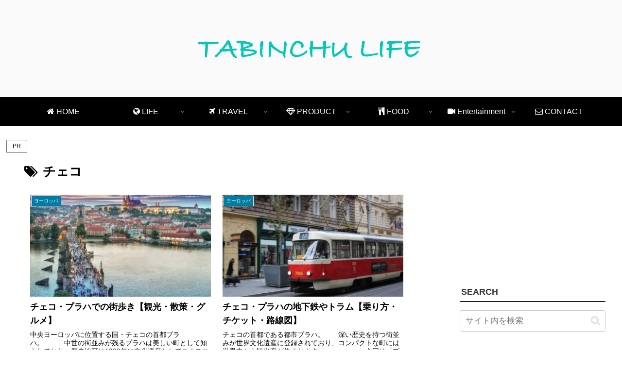

--- FILE ---
content_type: text/html; charset=utf-8
request_url: https://www.google.com/recaptcha/api2/aframe
body_size: 268
content:
<!DOCTYPE HTML><html><head><meta http-equiv="content-type" content="text/html; charset=UTF-8"></head><body><script nonce="ZKw40O-ziGoBWC_JSST8Yw">/** Anti-fraud and anti-abuse applications only. See google.com/recaptcha */ try{var clients={'sodar':'https://pagead2.googlesyndication.com/pagead/sodar?'};window.addEventListener("message",function(a){try{if(a.source===window.parent){var b=JSON.parse(a.data);var c=clients[b['id']];if(c){var d=document.createElement('img');d.src=c+b['params']+'&rc='+(localStorage.getItem("rc::a")?sessionStorage.getItem("rc::b"):"");window.document.body.appendChild(d);sessionStorage.setItem("rc::e",parseInt(sessionStorage.getItem("rc::e")||0)+1);localStorage.setItem("rc::h",'1769142031908');}}}catch(b){}});window.parent.postMessage("_grecaptcha_ready", "*");}catch(b){}</script></body></html>